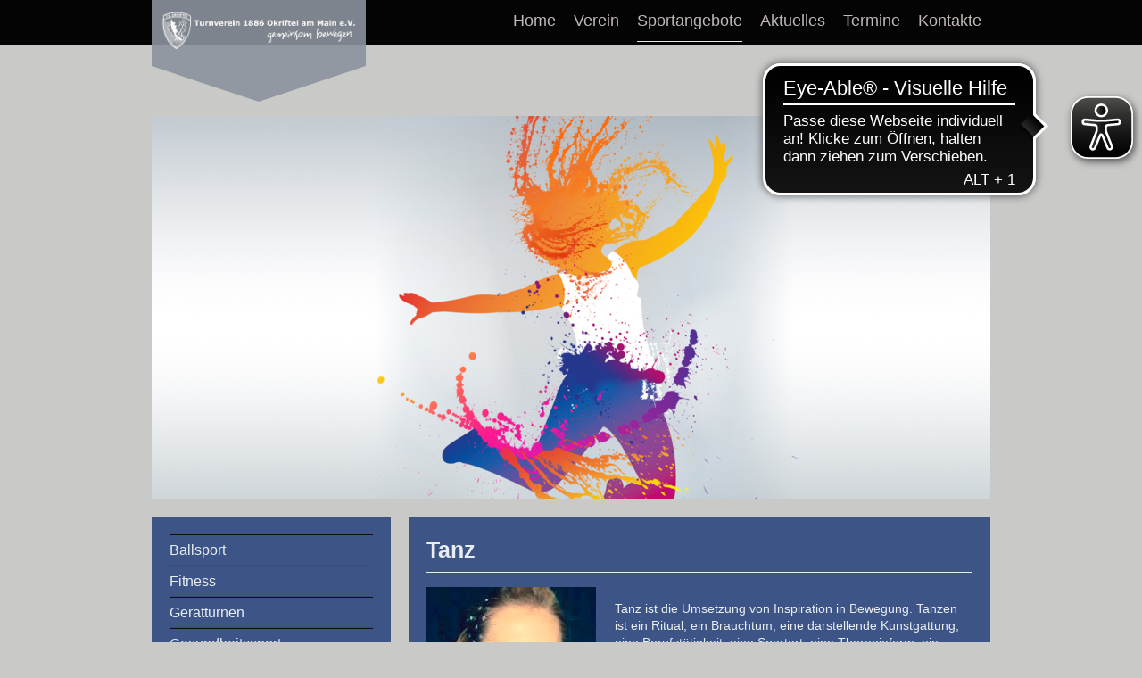

--- FILE ---
content_type: text/html; charset=UTF-8
request_url: https://www.tv-okriftel.com/sportangebote/tanz/
body_size: 8608
content:
<!DOCTYPE html>
<html lang="de"  ><head prefix="og: http://ogp.me/ns# fb: http://ogp.me/ns/fb# business: http://ogp.me/ns/business#">
    <meta http-equiv="Content-Type" content="text/html; charset=utf-8"/>
    <meta name="generator" content="IONOS MyWebsite"/>
        
    <link rel="dns-prefetch" href="//cdn.website-start.de/"/>
    <link rel="dns-prefetch" href="//118.mod.mywebsite-editor.com"/>
    <link rel="dns-prefetch" href="https://118.sb.mywebsite-editor.com/"/>
    <link rel="shortcut icon" href="https://www.tv-okriftel.com/s/misc/favicon.png?1443622166"/>
        <title>TV Okriftel - Tanz</title>
    <style type="text/css">@media screen and (max-device-width: 1024px) {.diyw a.switchViewWeb {display: inline !important;}}</style>
    <style type="text/css">@media screen and (min-device-width: 1024px) {
            .mediumScreenDisabled { display:block }
            .smallScreenDisabled { display:block }
        }
        @media screen and (max-device-width: 1024px) { .mediumScreenDisabled { display:none } }
        @media screen and (max-device-width: 568px) { .smallScreenDisabled { display:none } }
                @media screen and (min-width: 1024px) {
            .mobilepreview .mediumScreenDisabled { display:block }
            .mobilepreview .smallScreenDisabled { display:block }
        }
        @media screen and (max-width: 1024px) { .mobilepreview .mediumScreenDisabled { display:none } }
        @media screen and (max-width: 568px) { .mobilepreview .smallScreenDisabled { display:none } }</style>
    <meta name="viewport" content="width=device-width, initial-scale=1, maximum-scale=1, minimal-ui"/>

<meta name="format-detection" content="telephone=no"/>
        <meta name="keywords" content="Sport, Turnhalle, Leistungssport, Breitensport, Gesundheitssport, jung und alt, Events, gemeinsam bewegen, Turnen, Volleyball, Leichtathletik, Fitness, Faustball, Wandern, Tischtennis, Badminton, Rehasport, Krafttraining, Sportabzeichen, Mitglied, Ehrenamt"/>
            <meta name="description" content="Neue Seite"/>
            <meta name="robots" content="index,follow"/>
        <link href="//cdn.website-start.de/templates/2120/style.css?1763478093678" rel="stylesheet" type="text/css"/>
    <link href="https://www.tv-okriftel.com/s/style/theming.css?1725019173" rel="stylesheet" type="text/css"/>
    <link href="//cdn.website-start.de/app/cdn/min/group/web.css?1763478093678" rel="stylesheet" type="text/css"/>
<link href="//cdn.website-start.de/app/cdn/min/moduleserver/css/de_DE/common,shoppingbasket?1763478093678" rel="stylesheet" type="text/css"/>
    <link href="//cdn.website-start.de/app/cdn/min/group/mobilenavigation.css?1763478093678" rel="stylesheet" type="text/css"/>
    <link href="https://118.sb.mywebsite-editor.com/app/logstate2-css.php?site=37045017&amp;t=1768758287" rel="stylesheet" type="text/css"/>

<script type="text/javascript">
    /* <![CDATA[ */
var stagingMode = '';
    /* ]]> */
</script>
<script src="https://118.sb.mywebsite-editor.com/app/logstate-js.php?site=37045017&amp;t=1768758287"></script>

    <link href="//cdn.website-start.de/templates/2120/print.css?1763478093678" rel="stylesheet" media="print" type="text/css"/>
    <script type="text/javascript">
    /* <![CDATA[ */
    var systemurl = 'https://118.sb.mywebsite-editor.com/';
    var webPath = '/';
    var proxyName = '';
    var webServerName = 'www.tv-okriftel.com';
    var sslServerUrl = 'https://www.tv-okriftel.com';
    var nonSslServerUrl = 'http://www.tv-okriftel.com';
    var webserverProtocol = 'http://';
    var nghScriptsUrlPrefix = '//118.mod.mywebsite-editor.com';
    var sessionNamespace = 'DIY_SB';
    var jimdoData = {
        cdnUrl:  '//cdn.website-start.de/',
        messages: {
            lightBox: {
    image : 'Bild',
    of: 'von'
}

        },
        isTrial: 0,
        pageId: 65071    };
    var script_basisID = "37045017";

    diy = window.diy || {};
    diy.web = diy.web || {};

        diy.web.jsBaseUrl = "//cdn.website-start.de/s/build/";

    diy.context = diy.context || {};
    diy.context.type = diy.context.type || 'web';
    /* ]]> */
</script>

<script type="text/javascript" src="//cdn.website-start.de/app/cdn/min/group/web.js?1763478093678" crossorigin="anonymous"></script><script type="text/javascript" src="//cdn.website-start.de/s/build/web.bundle.js?1763478093678" crossorigin="anonymous"></script><script type="text/javascript" src="//cdn.website-start.de/app/cdn/min/group/mobilenavigation.js?1763478093678" crossorigin="anonymous"></script><script src="//cdn.website-start.de/app/cdn/min/moduleserver/js/de_DE/common,shoppingbasket?1763478093678"></script>
<script type="text/javascript" src="https://cdn.website-start.de/proxy/apps/ilai8i/resource/dependencies/"></script><script type="text/javascript">
                    if (typeof require !== 'undefined') {
                        require.config({
                            waitSeconds : 10,
                            baseUrl : 'https://cdn.website-start.de/proxy/apps/ilai8i/js/'
                        });
                    }
                </script><script type="text/javascript">if (window.jQuery) {window.jQuery_1and1 = window.jQuery;}</script>

<script async="" src="https://cdn.eye-able.com/configs/www.tv-okriftel.com.js" type="text/javascript">
</script>

<script async="" src="https://cdn.eye-able.com/public/js/eyeAble.js" type="text/javascript">
</script>
<script type="text/javascript">if (window.jQuery_1and1) {window.jQuery = window.jQuery_1and1;}</script>
<script type="text/javascript" src="//cdn.website-start.de/app/cdn/min/group/pfcsupport.js?1763478093678" crossorigin="anonymous"></script>    <meta property="og:type" content="business.business"/>
    <meta property="og:url" content="https://www.tv-okriftel.com/sportangebote/tanz/"/>
    <meta property="og:title" content="TV Okriftel - Tanz"/>
            <meta property="og:description" content="Neue Seite"/>
                <meta property="og:image" content="https://www.tv-okriftel.com/s/misc/logo.png?t=1768758286"/>
        <meta property="business:contact_data:country_name" content="Deutschland"/>
    <meta property="business:contact_data:street_address" content="Erlenstr. 9a"/>
    <meta property="business:contact_data:locality" content="Hattersheim am Main"/>
    <meta property="business:contact_data:region" content="300"/>
    <meta property="business:contact_data:email" content="info@tv-okriftel.de"/>
    <meta property="business:contact_data:postal_code" content="65795"/>
    <meta property="business:contact_data:phone_number" content=" 06190 930219"/>
    
    
</head>


<body class="body   cc-pagemode-default diyfeSidebarLeft diy-market-de_DE" data-pageid="65071" id="page-65071">
    
    <div class="diyw">
        <!-- master-3 -->
<div class="diyweb diywebClark diywebHasSidebar">
	<div class="diywebMobileNav">
		<div class="diywebGutter">
			
<nav id="diyfeMobileNav" class="diyfeCA diyfeCA2" role="navigation">
    <a title="Navigation aufklappen/zuklappen">Navigation aufklappen/zuklappen</a>
    <ul class="mainNav1"><li class=" hasSubNavigation"><a data-page-id="64850" href="https://www.tv-okriftel.com/" class=" level_1"><span>Home</span></a></li><li class=" hasSubNavigation"><a data-page-id="64851" href="https://www.tv-okriftel.com/verein/" class=" level_1"><span>Verein</span></a><span class="diyfeDropDownSubOpener">&nbsp;</span><div class="diyfeDropDownSubList diyfeCA diyfeCA3"><ul class="mainNav2"><li class=" hasSubNavigation"><a data-page-id="65009" href="https://www.tv-okriftel.com/verein/vorstand/" class=" level_2"><span>Vorstand</span></a></li><li class=" hasSubNavigation"><a data-page-id="530932" href="https://www.tv-okriftel.com/verein/vereinskleidung/" class=" level_2"><span>Vereinskleidung</span></a></li><li class=" hasSubNavigation"><a data-page-id="519829" href="https://www.tv-okriftel.com/verein/veranstaltungen/" class=" level_2"><span>Veranstaltungen</span></a><span class="diyfeDropDownSubOpener">&nbsp;</span><div class="diyfeDropDownSubList diyfeCA diyfeCA3"><ul class="mainNav3"><li class=" hasSubNavigation"><a data-page-id="190888" href="https://www.tv-okriftel.com/verein/veranstaltungen/mitgliederversammlung/" class=" level_3"><span>Mitgliederversammlung</span></a></li><li class=" hasSubNavigation"><a data-page-id="65018" href="https://www.tv-okriftel.com/verein/veranstaltungen/familienabend/" class=" level_3"><span>Familienabend</span></a></li><li class=" hasSubNavigation"><a data-page-id="190885" href="https://www.tv-okriftel.com/verein/veranstaltungen/familiensonntag/" class=" level_3"><span>Familiensonntag</span></a></li><li class=" hasSubNavigation"><a data-page-id="65014" href="https://www.tv-okriftel.com/verein/veranstaltungen/fasching/" class=" level_3"><span>Fasching</span></a></li><li class=" hasSubNavigation"><a data-page-id="367764" href="https://www.tv-okriftel.com/verein/veranstaltungen/hochsprungmeeting/" class=" level_3"><span>Hochsprungmeeting</span></a></li><li class=" hasSubNavigation"><a data-page-id="529264" href="https://www.tv-okriftel.com/verein/veranstaltungen/jugendgrillfest/" class=" level_3"><span>Jugendgrillfest</span></a></li><li class=" hasSubNavigation"><a data-page-id="190887" href="https://www.tv-okriftel.com/verein/veranstaltungen/kinderturnenevent/" class=" level_3"><span>Kinderturnenevent</span></a></li><li class=" hasSubNavigation"><a data-page-id="357419" href="https://www.tv-okriftel.com/verein/veranstaltungen/kinderturnabzeichen/" class=" level_3"><span>Kinderturnabzeichen</span></a></li><li class=" hasSubNavigation"><a data-page-id="493990" href="https://www.tv-okriftel.com/verein/veranstaltungen/kinonacht/" class=" level_3"><span>Kinonacht</span></a></li><li class=" hasSubNavigation"><a data-page-id="65017" href="https://www.tv-okriftel.com/verein/veranstaltungen/nikolausfeier/" class=" level_3"><span>Nikolausfeier</span></a></li><li class=" hasSubNavigation"><a data-page-id="465011" href="https://www.tv-okriftel.com/verein/veranstaltungen/scheine-für-vereine/" class=" level_3"><span>Scheine für Vereine</span></a></li><li class=" hasSubNavigation"><a data-page-id="390973" href="https://www.tv-okriftel.com/verein/veranstaltungen/turnfest/" class=" level_3"><span>Turnfest</span></a></li><li class=" hasSubNavigation"><a data-page-id="65016" href="https://www.tv-okriftel.com/verein/veranstaltungen/vereinssportfest/" class=" level_3"><span>Vereinssportfest</span></a></li><li class=" hasSubNavigation"><a data-page-id="516834" href="https://www.tv-okriftel.com/verein/veranstaltungen/weihnachtsbaum-verkauf/" class=" level_3"><span>Weihnachtsbaum Verkauf</span></a></li></ul></div></li><li class=" hasSubNavigation"><a data-page-id="298548" href="https://www.tv-okriftel.com/verein/sportstätten/" class=" level_2"><span>Sportstätten</span></a></li><li class=" hasSubNavigation"><a data-page-id="477698" href="https://www.tv-okriftel.com/verein/jugendausschuss/" class=" level_2"><span>Jugendausschuss</span></a><div class="diyfeDropDownSubList diyfeCA diyfeCA3"><ul class="mainNav3"></ul></div></li><li class=" hasSubNavigation"><a data-page-id="408223" href="https://www.tv-okriftel.com/verein/wir-suchen-dich/" class=" level_2"><span>Wir suchen DICH</span></a><div class="diyfeDropDownSubList diyfeCA diyfeCA3"><ul class="mainNav3"></ul></div></li><li class=" hasSubNavigation"><a data-page-id="65012" href="https://www.tv-okriftel.com/verein/werbepartner/" class=" level_2"><span>Werbepartner</span></a></li><li class=" hasSubNavigation"><a data-page-id="65007" href="https://www.tv-okriftel.com/verein/downloads-formulare/" class=" level_2"><span>Downloads &amp; Formulare</span></a><span class="diyfeDropDownSubOpener">&nbsp;</span><div class="diyfeDropDownSubList diyfeCA diyfeCA3"><ul class="mainNav3"><li class=" hasSubNavigation"><a data-page-id="235459" href="https://www.tv-okriftel.com/verein/downloads-formulare/übungsplan/" class=" level_3"><span>Übungsplan</span></a></li></ul></div></li></ul></div></li><li class="parent hasSubNavigation"><a data-page-id="65010" href="https://www.tv-okriftel.com/sportangebote/" class="parent level_1"><span>Sportangebote</span></a><span class="diyfeDropDownSubOpener">&nbsp;</span><div class="diyfeDropDownSubList diyfeCA diyfeCA3"><ul class="mainNav2"><li class=" hasSubNavigation"><a data-page-id="484597" href="https://www.tv-okriftel.com/sportangebote/ballsport/" class=" level_2"><span>Ballsport</span></a><span class="diyfeDropDownSubOpener">&nbsp;</span><div class="diyfeDropDownSubList diyfeCA diyfeCA3"><ul class="mainNav3"><li class=" hasSubNavigation"><a data-page-id="521918" href="https://www.tv-okriftel.com/sportangebote/ballsport/basketball/" class=" level_3"><span>Basketball</span></a></li><li class=" hasSubNavigation"><a data-page-id="159058" href="https://www.tv-okriftel.com/sportangebote/ballsport/badminton/" class=" level_3"><span>Badminton</span></a></li><li class=" hasSubNavigation"><a data-page-id="65065" href="https://www.tv-okriftel.com/sportangebote/ballsport/faustball/" class=" level_3"><span>Faustball</span></a></li><li class=" hasSubNavigation"><a data-page-id="65072" href="https://www.tv-okriftel.com/sportangebote/ballsport/tischtennis/" class=" level_3"><span>Tischtennis</span></a></li><li class=" hasSubNavigation"><a data-page-id="65073" href="https://www.tv-okriftel.com/sportangebote/ballsport/volleyball/" class=" level_3"><span>Volleyball</span></a></li></ul></div></li><li class=" hasSubNavigation"><a data-page-id="159052" href="https://www.tv-okriftel.com/sportangebote/fitness/" class=" level_2"><span>Fitness</span></a><div class="diyfeDropDownSubList diyfeCA diyfeCA3"><ul class="mainNav3"></ul></div></li><li class=" hasSubNavigation"><a data-page-id="65066" href="https://www.tv-okriftel.com/sportangebote/gerätturnen/" class=" level_2"><span>Gerätturnen</span></a><div class="diyfeDropDownSubList diyfeCA diyfeCA3"><ul class="mainNav3"></ul></div></li><li class=" hasSubNavigation"><a data-page-id="65284" href="https://www.tv-okriftel.com/sportangebote/gesundheitssport/" class=" level_2"><span>Gesundheitssport</span></a><div class="diyfeDropDownSubList diyfeCA diyfeCA3"><ul class="mainNav3"></ul></div></li><li class=" hasSubNavigation"><a data-page-id="65068" href="https://www.tv-okriftel.com/sportangebote/gymnastik/" class=" level_2"><span>Gymnastik</span></a><div class="diyfeDropDownSubList diyfeCA diyfeCA3"><ul class="mainNav3"></ul></div></li><li class=" hasSubNavigation"><a data-page-id="65069" href="https://www.tv-okriftel.com/sportangebote/kinderturnen/" class=" level_2"><span>Kinderturnen</span></a><div class="diyfeDropDownSubList diyfeCA diyfeCA3"><ul class="mainNav3"></ul></div></li><li class=" hasSubNavigation"><a data-page-id="65070" href="https://www.tv-okriftel.com/sportangebote/leichtathletik/" class=" level_2"><span>Leichtathletik</span></a><div class="diyfeDropDownSubList diyfeCA diyfeCA3"><ul class="mainNav3"></ul></div></li><li class="current hasSubNavigation"><a data-page-id="65071" href="https://www.tv-okriftel.com/sportangebote/tanz/" class="current level_2"><span>Tanz</span></a><div class="diyfeDropDownSubList diyfeCA diyfeCA3"><ul class="mainNav3"></ul></div></li><li class=" hasSubNavigation"><a data-page-id="65074" href="https://www.tv-okriftel.com/sportangebote/wandern/" class=" level_2"><span>Wandern</span></a><span class="diyfeDropDownSubOpener">&nbsp;</span><div class="diyfeDropDownSubList diyfeCA diyfeCA3"><ul class="mainNav3"><li class=" hasSubNavigation"><a data-page-id="530680" href="https://www.tv-okriftel.com/sportangebote/wandern/wandern-neu/" class=" level_3"><span>Wandern neu</span></a></li><li class=" hasSubNavigation"><a data-page-id="532172" href="https://www.tv-okriftel.com/sportangebote/wandern/wanderwoche-2025/" class=" level_3"><span>Wanderwoche 2025</span></a></li><li class=" hasSubNavigation"><a data-page-id="532572" href="https://www.tv-okriftel.com/sportangebote/wandern/mtt-lausitz-2025/" class=" level_3"><span>MTT Lausitz 2025</span></a></li></ul></div></li><li class=" hasSubNavigation"><a data-page-id="519828" href="https://www.tv-okriftel.com/sportangebote/radfahren/" class=" level_2"><span>Radfahren</span></a><span class="diyfeDropDownSubOpener">&nbsp;</span><div class="diyfeDropDownSubList diyfeCA diyfeCA3"><ul class="mainNav3"><li class=" hasSubNavigation"><a data-page-id="528603" href="https://www.tv-okriftel.com/sportangebote/radfahren/radtouren/" class=" level_3"><span>Radtouren</span></a></li><li class=" hasSubNavigation"><a data-page-id="468548" href="https://www.tv-okriftel.com/sportangebote/radfahren/radreisen/" class=" level_3"><span>Radreisen</span></a></li><li class=" hasSubNavigation"><a data-page-id="371398" href="https://www.tv-okriftel.com/sportangebote/radfahren/stadtradeln/" class=" level_3"><span>Stadtradeln</span></a></li><li class=" hasSubNavigation"><a data-page-id="65015" href="https://www.tv-okriftel.com/sportangebote/radfahren/giro/" class=" level_3"><span>Giro</span></a></li></ul></div></li><li class=" hasSubNavigation"><a data-page-id="65013" href="https://www.tv-okriftel.com/sportangebote/winterfreizeit/" class=" level_2"><span>Winterfreizeit</span></a></li></ul></div></li><li class=" hasSubNavigation"><a data-page-id="514139" href="https://www.tv-okriftel.com/aktuelles/" class=" level_1"><span>Aktuelles</span></a></li><li class=" hasSubNavigation"><a data-page-id="64852" href="https://www.tv-okriftel.com/termine/" class=" level_1"><span>Termine</span></a></li><li class=" hasSubNavigation"><a data-page-id="517705" href="https://www.tv-okriftel.com/kontakte/" class=" level_1"><span>Kontakte</span></a><span class="diyfeDropDownSubOpener">&nbsp;</span><div class="diyfeDropDownSubList diyfeCA diyfeCA3"><ul class="mainNav2"><li class=" hasSubNavigation"><a data-page-id="64853" href="https://www.tv-okriftel.com/kontakte/impressum/" class=" level_2"><span>Impressum</span></a></li></ul></div></li></ul></nav>
		</div>
	</div>
  <div class="diywebNav diywebNavMain diywebNav1 diywebNavHorizontal diyfeCA diyfeCA2">
    <div class="diywebLiveArea">
      <div class="diywebMainGutter clearfix">
          <div class="diywebGutter">
            <div class="webnavigation"><ul id="mainNav1" class="mainNav1"><li class="navTopItemGroup_1"><a data-page-id="64850" href="https://www.tv-okriftel.com/" class="level_1"><span>Home</span></a></li><li class="navTopItemGroup_2"><a data-page-id="64851" href="https://www.tv-okriftel.com/verein/" class="level_1"><span>Verein</span></a></li><li class="navTopItemGroup_3"><a data-page-id="65010" href="https://www.tv-okriftel.com/sportangebote/" class="parent level_1"><span>Sportangebote</span></a></li><li class="navTopItemGroup_4"><a data-page-id="514139" href="https://www.tv-okriftel.com/aktuelles/" class="level_1"><span>Aktuelles</span></a></li><li class="navTopItemGroup_5"><a data-page-id="64852" href="https://www.tv-okriftel.com/termine/" class="level_1"><span>Termine</span></a></li><li class="navTopItemGroup_6"><a data-page-id="517705" href="https://www.tv-okriftel.com/kontakte/" class="level_1"><span>Kontakte</span></a></li></ul></div>
          </div>
        <div class="diywebLogo diyfeCA diyfeCA3">
          
    <style type="text/css" media="all">
        /* <![CDATA[ */
                .diyw #website-logo {
            text-align: left !important;
                        padding: 0px 0;
                    }
        
                /* ]]> */
    </style>

    <div id="website-logo">
            <a href="https://www.tv-okriftel.com/"><img class="website-logo-image" width="477" src="https://www.tv-okriftel.com/s/misc/logo.png?t=1768758287" alt=""/></a>

            
            </div>


        </div>
      </div>
    </div>
  </div>
	<div class="diywebEmotionHeader">
		<div class="diywebLiveArea">
			<div class="diywebMainGutter">
				<div class="diyfeGE">
					<div class="diywebGutter">
    <div id="diywebAppContainer1st"></div>
						
<style type="text/css" media="all">
.diyw div#emotion-header {
        max-width: 940px;
        max-height: 429px;
                background: #EEEEEE;
    }

.diyw div#emotion-header-title-bg {
    left: 0%;
    top: 20%;
    width: 100%;
    height: 36.06%;

    background-color: #000000;
    opacity: 0.50;
    filter: alpha(opacity = 50);
    display: none;}

.diyw div#emotion-header strong#emotion-header-title {
    left: 20%;
    top: 20%;
    color: #ffffff;
    display: none;    font: normal bold 36px/120% Verdana, Geneva, sans-serif;
}

.diyw div#emotion-no-bg-container{
    max-height: 429px;
}

.diyw div#emotion-no-bg-container .emotion-no-bg-height {
    margin-top: 45.64%;
}
</style>
<div id="emotion-header" data-action="loadView" data-params="active" data-imagescount="1">
            <img src="https://www.tv-okriftel.com/s/img/emotionheader5027776.jpg?1443270719.940px.429px" id="emotion-header-img" alt=""/>
            
        <div id="ehSlideshowPlaceholder">
            <div id="ehSlideShow">
                <div class="slide-container">
                                        <div style="background-color: #EEEEEE">
                            <img src="https://www.tv-okriftel.com/s/img/emotionheader5027776.jpg?1443270719.940px.429px" alt=""/>
                        </div>
                                    </div>
            </div>
        </div>


        <script type="text/javascript">
        //<![CDATA[
                diy.module.emotionHeader.slideShow.init({ slides: [{"url":"https:\/\/www.tv-okriftel.com\/s\/img\/emotionheader5027776.jpg?1443270719.940px.429px","image_alt":"","bgColor":"#EEEEEE"}] });
        //]]>
        </script>

    
    
    
    
    
    <script type="text/javascript">
    //<![CDATA[
    (function ($) {
        function enableSvgTitle() {
                        var titleSvg = $('svg#emotion-header-title-svg'),
                titleHtml = $('#emotion-header-title'),
                emoWidthAbs = 940,
                emoHeightAbs = 429,
                offsetParent,
                titlePosition,
                svgBoxWidth,
                svgBoxHeight;

                        if (titleSvg.length && titleHtml.length) {
                offsetParent = titleHtml.offsetParent();
                titlePosition = titleHtml.position();
                svgBoxWidth = titleHtml.width();
                svgBoxHeight = titleHtml.height();

                                titleSvg.get(0).setAttribute('viewBox', '0 0 ' + svgBoxWidth + ' ' + svgBoxHeight);
                titleSvg.css({
                   left: Math.roundTo(100 * titlePosition.left / offsetParent.width(), 3) + '%',
                   top: Math.roundTo(100 * titlePosition.top / offsetParent.height(), 3) + '%',
                   width: Math.roundTo(100 * svgBoxWidth / emoWidthAbs, 3) + '%',
                   height: Math.roundTo(100 * svgBoxHeight / emoHeightAbs, 3) + '%'
                });

                titleHtml.css('visibility','hidden');
                titleSvg.css('visibility','visible');
            }
        }

        
            var posFunc = function($, overrideSize) {
                var elems = [], containerWidth, containerHeight;
                                    elems.push({
                        selector: '#emotion-header-title',
                        overrideSize: true,
                        horPos: 6.56,
                        vertPos: 3.37                    });
                    lastTitleWidth = $('#emotion-header-title').width();
                                                elems.push({
                    selector: '#emotion-header-title-bg',
                    horPos: 0,
                    vertPos: 100                });
                                
                containerWidth = parseInt('940');
                containerHeight = parseInt('429');

                for (var i = 0; i < elems.length; ++i) {
                    var el = elems[i],
                        $el = $(el.selector),
                        pos = {
                            left: el.horPos,
                            top: el.vertPos
                        };
                    if (!$el.length) continue;
                    var anchorPos = $el.anchorPosition();
                    anchorPos.$container = $('#emotion-header');

                    if (overrideSize === true || el.overrideSize === true) {
                        anchorPos.setContainerSize(containerWidth, containerHeight);
                    } else {
                        anchorPos.setContainerSize(null, null);
                    }

                    var pxPos = anchorPos.fromAnchorPosition(pos),
                        pcPos = anchorPos.toPercentPosition(pxPos);

                    var elPos = {};
                    if (!isNaN(parseFloat(pcPos.top)) && isFinite(pcPos.top)) {
                        elPos.top = pcPos.top + '%';
                    }
                    if (!isNaN(parseFloat(pcPos.left)) && isFinite(pcPos.left)) {
                        elPos.left = pcPos.left + '%';
                    }
                    $el.css(elPos);
                }

                // switch to svg title
                enableSvgTitle();
            };

                        var $emotionImg = jQuery('#emotion-header-img');
            if ($emotionImg.length > 0) {
                // first position the element based on stored size
                posFunc(jQuery, true);

                // trigger reposition using the real size when the element is loaded
                var ehLoadEvTriggered = false;
                $emotionImg.one('load', function(){
                    posFunc(jQuery);
                    ehLoadEvTriggered = true;
                                        diy.module.emotionHeader.slideShow.start();
                                    }).each(function() {
                                        if(this.complete || typeof this.complete === 'undefined') {
                        jQuery(this).load();
                    }
                });

                                noLoadTriggeredTimeoutId = setTimeout(function() {
                    if (!ehLoadEvTriggered) {
                        posFunc(jQuery);
                    }
                    window.clearTimeout(noLoadTriggeredTimeoutId)
                }, 5000);//after 5 seconds
            } else {
                jQuery(function(){
                    posFunc(jQuery);
                });
            }

                        if (jQuery.isBrowser && jQuery.isBrowser.ie8) {
                var longTitleRepositionCalls = 0;
                longTitleRepositionInterval = setInterval(function() {
                    if (lastTitleWidth > 0 && lastTitleWidth != jQuery('#emotion-header-title').width()) {
                        posFunc(jQuery);
                    }
                    longTitleRepositionCalls++;
                    // try this for 5 seconds
                    if (longTitleRepositionCalls === 5) {
                        window.clearInterval(longTitleRepositionInterval);
                    }
                }, 1000);//each 1 second
            }

            }(jQuery));
    //]]>
    </script>

    </div>

					</div>
				</div>
			</div>
		</div>
	</div>
	<div class="diywebContent">
		<div class="diywebLiveArea">
			<div class="diywebMainGutter">
				<div class="diyfeGridGroup">
					<div class="diywebMain diyfeCA diyfeCA1 diyfeGE">
						<div class="diywebGutter">
							
        <div id="content_area">
        	<div id="content_start"></div>
        	
        
        <div id="matrix_158755" class="sortable-matrix" data-matrixId="158755"><div class="n module-type-header diyfeLiveArea "> <h1><span class="diyfeDecoration">Tanz</span></h1> </div><div class="n module-type-matrix diyfeLiveArea "> 

<div class="diyfeModGridGroup diyfeModGrid2">
            <div class="diyfeModGridElement diyfeModGridCol33">
            <div class="diyfeModGridContent">
                <div id="matrix_159356" class="sortable-matrix-child" data-matrixId="159356"><div class="n module-type-imageSubtitle diyfeLiveArea "> <div class="clearover imageSubtitle" id="imageSubtitle-1256110">
    <div class="align-container align-left" style="max-width: 190px">
        <a class="imagewrapper" href="https://www.tv-okriftel.com/s/cc_images/teaserbox_4443386.jpg?t=1443684490" rel="lightbox[1256110]">
            <img id="image_4443386" src="https://www.tv-okriftel.com/s/cc_images/cache_4443386.jpg?t=1443684490" alt="" style="max-width: 190px; height:auto"/>
        </a>

        
    </div>

</div>

<script type="text/javascript">
//<![CDATA[
jQuery(function($) {
    var $target = $('#imageSubtitle-1256110');

    if ($.fn.swipebox && Modernizr.touch) {
        $target
            .find('a[rel*="lightbox"]')
            .addClass('swipebox')
            .swipebox();
    } else {
        $target.tinyLightbox({
            item: 'a[rel*="lightbox"]',
            cycle: false,
            hideNavigation: true
        });
    }
});
//]]>
</script>
 </div><div class="n module-type-header diyfeLiveArea "> <h2><span class="diyfeDecoration">Abteilungsleiter/in</span></h2> </div><div class="n module-type-text diyfeLiveArea "> <p>Mein Name ist Nicole Rüffer und ich tanze mehr oder weniger seit vielen Jahren.</p>
<p>Durch aktives Tanzen und das Dasein als Trainierin kann ich nur empfehlen es einfach <span style="line-height: 1.35;">selbst mal auszuprobieren.</span></p>
<p><em>Nicole Rüffer</em></p> </div></div>            </div>
        </div>
            <div class="diyfeModGridElement diyfeModGridCol66">
            <div class="diyfeModGridContent">
                <div id="matrix_159358" class="sortable-matrix-child" data-matrixId="159358"><div class="n module-type-text diyfeLiveArea "> <p>Tanz ist die Umsetzung von Inspiration in Bewegung. Tanzen ist ein Ritual, ein Brauchtum, eine darstellende Kunstgattung, eine Berufstätigkeit, eine Sportart, eine Therapieform, ein soziales
Phänomen oder schlicht ein Gefühlsausdruck.</p>
<p>Zum Tanzen führen bei uns mehrere Wege. Man kann zwischen <span style="line-height: 1.35;">Gardetanz (Crazy Pearls), </span><span style="line-height: 1.35;">Modern- bzw. Showtanzgruppen
(Diamonds)</span><span style="line-height: 1.35;"> </span><span style="line-height: 1.35;">oder auch der Möglichkeit des Tanzens wie auf dem Parkett (Chachacha/ Rumba/ Samba/ Jive etc., ob
alleine oder als Paar)</span> <span style="line-height: 1.35;">wählen.</span></p>
<p><span style="line-height: 1.35;">Hier die Übersicht über unsere Gruppen: </span></p> </div><div class="n module-type-spacer diyfeLiveArea "> <div class="the-spacer id18343707" style="height: 10px;">
</div>
 </div><div class="n module-type-text diyfeLiveArea "> <p>Tanzen für unsere Kleinsten</p> </div><div class="n module-type-button diyfeLiveArea "> <div class="module-button-container" style="text-align:left;width:100%">
    <a href="https://www.tv-okriftel.com/sportangebote/tanz/kids-dance/" class="diyfeLinkAsButton">Mini Kids Dance &amp; Kids Dance</a></div>
 </div><div class="n module-type-text diyfeLiveArea "> <p>Anfragen hierzu dann gerne an <a href="mailto:KidsDance@tv-okriftel.de" target="_self">KidsDance@tv-okriftel.de</a></p> </div><div class="n module-type-spacer diyfeLiveArea "> <div class="the-spacer id18343708" style="height: 10px;">
</div>
 </div><div class="n module-type-text diyfeLiveArea "> <p>Und hier unsere Tanzgruppen für ab 8 Jahre und Erwachsene:</p> </div><div class="n module-type-button diyfeLiveArea "> <div class="module-button-container" style="text-align:left;width:100%">
    <a href="https://www.tv-okriftel.com/sportangebote/tanz/crazy-pearls/" class="diyfeLinkAsButton">Crazy Pearls</a></div>
 </div><div class="n module-type-button diyfeLiveArea "> <div class="module-button-container" style="text-align:left;width:100%">
    <a href="https://www.tv-okriftel.com/sportangebote/tanz/diamonds/" class="diyfeLinkAsButton">Diamonds</a></div>
 </div><div class="n module-type-button diyfeLiveArea "> <div class="module-button-container" style="text-align:left;width:100%">
    <a href="https://www.tv-okriftel.com/sportangebote/tanz/modern-line-dance/" class="diyfeLinkAsButton">Modern Line Dance</a></div>
 </div><div class="n module-type-button diyfeLiveArea "> <div class="module-button-container" style="text-align:left;width:100%">
    <a href="https://www.tv-okriftel.com/sportangebote/tanz/let-s-dance-paartanz/" class="diyfeLinkAsButton">Let´s dance - Paartanz</a></div>
 </div><div class="n module-type-text diyfeLiveArea "> <p>Bei Fragen meldet euch einfach unter: </p>
<p><a href="mailto:ole.rueffer@gmail.com" target="_self"><strong><span style="color:#01fefb;"><span style="text-decoration:underline ;font-kerning:none;">tanz@tv-okriftel.de</span></span></strong></a></p>
<p> </p>
<p>Alle Trainingszeiten zu den Übungsstunden findet ihr <a href="https://www.tv-okriftel.com/verein/downloads-formulare/übungsplan/" target="_self"><span style="color:#F57F18;">hier.</span></a></p>
<p> </p> </div></div>            </div>
        </div>
        <div style="clear: both;"></div>
</div>
 </div></div>
        
        
        </div>
						</div>
					</div>
					<div class="diywebSecondary diyfeGE diyfeCA diyfeCA3">
						<div class="diywebNav diywebNav23 diywebHideOnSmall">
							<div class="diyfeGE">
								<div class="diywebGutter">
									<div class="webnavigation"><ul id="mainNav2" class="mainNav2"><li class="navTopItemGroup_0"><a data-page-id="484597" href="https://www.tv-okriftel.com/sportangebote/ballsport/" class="level_2"><span>Ballsport</span></a></li><li class="navTopItemGroup_0"><a data-page-id="159052" href="https://www.tv-okriftel.com/sportangebote/fitness/" class="level_2"><span>Fitness</span></a></li><li class="navTopItemGroup_0"><a data-page-id="65066" href="https://www.tv-okriftel.com/sportangebote/gerätturnen/" class="level_2"><span>Gerätturnen</span></a></li><li class="navTopItemGroup_0"><a data-page-id="65284" href="https://www.tv-okriftel.com/sportangebote/gesundheitssport/" class="level_2"><span>Gesundheitssport</span></a></li><li class="navTopItemGroup_0"><a data-page-id="65068" href="https://www.tv-okriftel.com/sportangebote/gymnastik/" class="level_2"><span>Gymnastik</span></a></li><li class="navTopItemGroup_0"><a data-page-id="65069" href="https://www.tv-okriftel.com/sportangebote/kinderturnen/" class="level_2"><span>Kinderturnen</span></a></li><li class="navTopItemGroup_0"><a data-page-id="65070" href="https://www.tv-okriftel.com/sportangebote/leichtathletik/" class="level_2"><span>Leichtathletik</span></a></li><li class="navTopItemGroup_0"><a data-page-id="65071" href="https://www.tv-okriftel.com/sportangebote/tanz/" class="current level_2"><span>Tanz</span></a></li><li class="navTopItemGroup_0"><a data-page-id="65074" href="https://www.tv-okriftel.com/sportangebote/wandern/" class="level_2"><span>Wandern</span></a></li><li class="navTopItemGroup_0"><a data-page-id="519828" href="https://www.tv-okriftel.com/sportangebote/radfahren/" class="level_2"><span>Radfahren</span></a></li><li class="navTopItemGroup_0"><a data-page-id="65013" href="https://www.tv-okriftel.com/sportangebote/winterfreizeit/" class="level_2"><span>Winterfreizeit</span></a></li></ul></div>
								</div>
							</div>
						</div>
						<div class="diywebSidebar">
							<div class="diyfeGE">
								<div class="diywebGutter">
									<div id="matrix_158201" class="sortable-matrix" data-matrixId="158201"><div class="n module-type-webcomponent-facebookLike diyfeLiveArea "> <div id="webcomponent_81b4b1ec-9175-413b-aba1-140d96080281_web" class="diysdk_facebook_facebookLike web_view webcomponent diyApp">
<div class="fb-root"></div>
<div class="alignment align_left" style="width:auto;">
    <div class="fb-like" data-href="" data-colorscheme="light" data-layout="button_count" data-action="like" data-show-faces="true" data-send="" style="z-index:2;"></div>
</div>
</div><script type="text/javascript">/* <![CDATA[ */
var data = {"instance":{"data":{"configUrl":"\/\/connect.facebook.net\/de_DE\/sdk.js","configId":"535144533232457","version":"v2.3"},"name":"facebookLike","localizedName":"Facebook Like","id":"81b4b1ec-9175-413b-aba1-140d96080281","view":"web","app":{"version":"1.0","name":"facebook","id":"F1F04050-2FC5-4C8E-820B-7CB9D4739908"},"isSitebuilder":false,"environmentConfig":{"isSitebuilder":false,"staticUrlPrefix":"https:\/\/cdn.website-start.de\/proxy\/apps\/ilai8i"}},"resources":{"css":["https:\/\/cdn.website-start.de\/proxy\/apps\/ilai8i\/s\/diy\/basic\/public\/css\/basic.css?rev-1572433128=","https:\/\/cdn.website-start.de\/proxy\/apps\/ilai8i\/s\/facebook\/facebookLike\/public\/css\/web.css?rev-1572433128="],"js":["order!https:\/\/cdn.website-start.de\/proxy\/apps\/ilai8i\/s\/facebook\/facebookLike\/public\/js\/facebookLike.js?rev-1572433128=","order!https:\/\/cdn.website-start.de\/proxy\/apps\/ilai8i\/api\/app\/facebook\/translation\/de_DE?rev-1572433128="]},"embeddedComponents":[]};
var baseSaveUrl = '/proxy/apps/';
var instanceCreator = new diysdk.webcomponentIntegrator();
instanceCreator.create(data, baseSaveUrl);
/* ]]> */</script> </div><div class="n module-type-imageSubtitle diyfeLiveArea "> <div class="clearover imageSubtitle imageFitWidth" id="imageSubtitle-1433298">
    <div class="align-container align-center" style="max-width: 228px">
        <a class="imagewrapper" href="https://www.tv-okriftel.com/s/cc_images/teaserbox_1076071.jpg?t=1672259899" rel="lightbox[1433298]">
            <img id="image_1076071" src="https://www.tv-okriftel.com/s/cc_images/cache_1076071.jpg?t=1672259899" alt="" style="max-width: 228px; height:auto"/>
        </a>

        
    </div>

</div>

<script type="text/javascript">
//<![CDATA[
jQuery(function($) {
    var $target = $('#imageSubtitle-1433298');

    if ($.fn.swipebox && Modernizr.touch) {
        $target
            .find('a[rel*="lightbox"]')
            .addClass('swipebox')
            .swipebox();
    } else {
        $target.tinyLightbox({
            item: 'a[rel*="lightbox"]',
            cycle: false,
            hideNavigation: true
        });
    }
});
//]]>
</script>
 </div></div>
								</div>
							</div>
						</div>
					</div>
				</div>
			</div>
		</div>
	</div>
	<div class="diywebFooter">
		<div class="diywebLiveArea">
			<div class="diywebMainGutter">
				<div class="diyfeGE">
					<div class="diywebGutter diyfeCA diyfeCA4">
						<div id="contentfooter">
    <div class="leftrow">
                        <a rel="nofollow" href="javascript:window.print();">
                    <img class="inline" height="14" width="18" src="//cdn.website-start.de/s/img/cc/printer.gif" alt=""/>
                    Druckversion                </a> <span class="footer-separator">|</span>
                <a href="https://www.tv-okriftel.com/sitemap/">Sitemap</a>
                        <br/> <a href="https://www.tv-okriftel.com/kontakte/impressum/">Impressum</a>
            </div>
    <script type="text/javascript">
        window.diy.ux.Captcha.locales = {
            generateNewCode: 'Neuen Code generieren',
            enterCode: 'Bitte geben Sie den Code ein'
        };
        window.diy.ux.Cap2.locales = {
            generateNewCode: 'Neuen Code generieren',
            enterCode: 'Bitte geben Sie den Code ein'
        };
    </script>
    <div class="rightrow">
                    <span class="loggedout">
                <a rel="nofollow" id="login" href="https://login.1and1-editor.com/37045017/www.tv-okriftel.com/de?pageId=65071">
                    Login                </a>
            </span>
                <p><a class="diyw switchViewWeb" href="javascript:switchView('desktop');">Webansicht</a><a class="diyw switchViewMobile" href="javascript:switchView('mobile');">Mobile-Ansicht</a></p>
                <span class="loggedin">
            <a rel="nofollow" id="logout" href="https://118.sb.mywebsite-editor.com/app/cms/logout.php">Logout</a> <span class="footer-separator">|</span>
            <a rel="nofollow" id="edit" href="https://118.sb.mywebsite-editor.com/app/37045017/65071/">Seite bearbeiten</a>
        </span>
    </div>
</div>
            <div id="loginbox" class="hidden">
                <script type="text/javascript">
                    /* <![CDATA[ */
                    function forgotpw_popup() {
                        var url = 'https://passwort.1und1.de/xml/request/RequestStart';
                        fenster = window.open(url, "fenster1", "width=600,height=400,status=yes,scrollbars=yes,resizable=yes");
                        // IE8 doesn't return the window reference instantly or at all.
                        // It may appear the call failed and fenster is null
                        if (fenster && fenster.focus) {
                            fenster.focus();
                        }
                    }
                    /* ]]> */
                </script>
                                <img class="logo" src="//cdn.website-start.de/s/img/logo.gif" alt="IONOS" title="IONOS"/>

                <div id="loginboxOuter"></div>
            </div>
        

					</div>
				</div>
			</div>
		</div>
	</div>
</div>    </div>

    
    </body>


<!-- rendered at Sun, 18 Jan 2026 18:44:47 +0100 -->
</html>


--- FILE ---
content_type: application/javascript
request_url: https://cdn.eye-able.com/configs/www.tv-okriftel.com.js
body_size: -158
content:
var eyeAble_pluginConfig = {"mainIconAlt":2,"license":{"www.tv-okriftel.com":"57355a5ee66ce73ceplknjane"}}